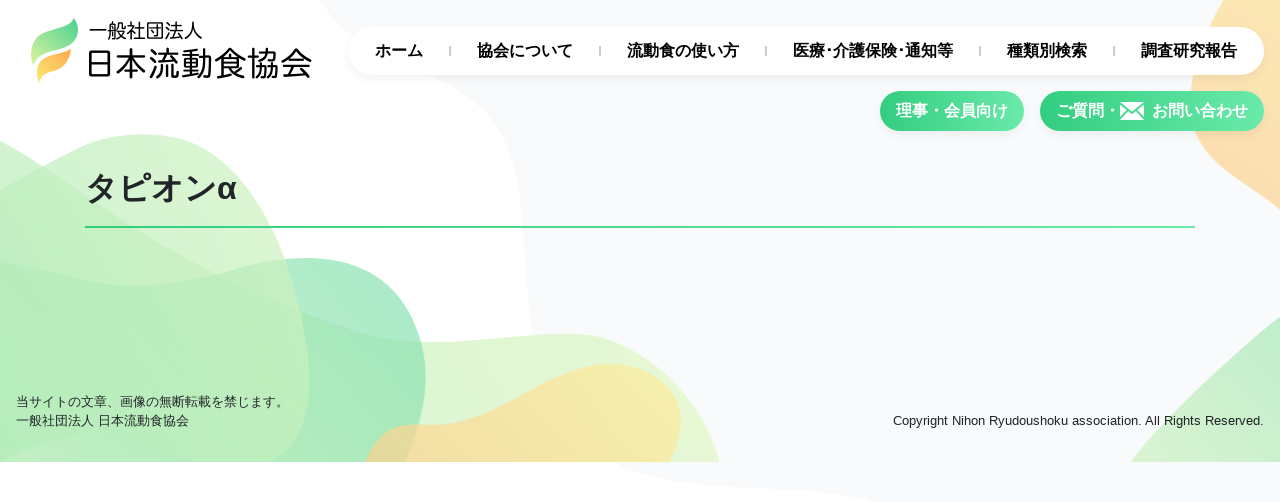

--- FILE ---
content_type: text/html; charset=UTF-8
request_url: https://www.ryudoshoku.org/archives/prod/%E3%82%BF%E3%83%94%E3%82%AA%E3%83%B3%CE%B1
body_size: 7062
content:
<!doctype html>
<html lang="ja">

<head>
    <meta charset="utf-8">
    <meta name="viewport" content="width=device-width, initial-scale=1, shrink-to-fit=no">
    <link href="https://fonts.googleapis.com/css?family=Dosis:400,600" rel="stylesheet">
    <link rel="stylesheet" href="https://maxcdn.bootstrapcdn.com/bootstrap/4.0.0/css/bootstrap.min.css" integrity="sha384-Gn5384xqQ1aoWXA+058RXPxPg6fy4IWvTNh0E263XmFcJlSAwiGgFAW/dAiS6JXm" crossorigin="anonymous">
    <link rel="stylesheet" href="https://www.ryudoshoku.org/wp-content/themes/rds201901/css/style.css?1768662327">
    <title>タピオンα | 日本流動食協会</title>
    <meta name="keywords" conent="流動食,濃厚流動食,食事療育,経腸栄養,胃瘻,特定疾患治療" />
    <meta name="description" content="" />
    <meta name='robots' content='max-image-preview:large' />
<link rel="alternate" title="oEmbed (JSON)" type="application/json+oembed" href="https://www.ryudoshoku.org/wp-json/oembed/1.0/embed?url=https%3A%2F%2Fwww.ryudoshoku.org%2Farchives%2Fprod%2F%25e3%2582%25bf%25e3%2583%2594%25e3%2582%25aa%25e3%2583%25b3%25ce%25b1" />
<link rel="alternate" title="oEmbed (XML)" type="text/xml+oembed" href="https://www.ryudoshoku.org/wp-json/oembed/1.0/embed?url=https%3A%2F%2Fwww.ryudoshoku.org%2Farchives%2Fprod%2F%25e3%2582%25bf%25e3%2583%2594%25e3%2582%25aa%25e3%2583%25b3%25ce%25b1&#038;format=xml" />
<style id='wp-img-auto-sizes-contain-inline-css' type='text/css'>
img:is([sizes=auto i],[sizes^="auto," i]){contain-intrinsic-size:3000px 1500px}
/*# sourceURL=wp-img-auto-sizes-contain-inline-css */
</style>
<style id='wp-emoji-styles-inline-css' type='text/css'>

	img.wp-smiley, img.emoji {
		display: inline !important;
		border: none !important;
		box-shadow: none !important;
		height: 1em !important;
		width: 1em !important;
		margin: 0 0.07em !important;
		vertical-align: -0.1em !important;
		background: none !important;
		padding: 0 !important;
	}
/*# sourceURL=wp-emoji-styles-inline-css */
</style>
<style id='wp-block-library-inline-css' type='text/css'>
:root{--wp-block-synced-color:#7a00df;--wp-block-synced-color--rgb:122,0,223;--wp-bound-block-color:var(--wp-block-synced-color);--wp-editor-canvas-background:#ddd;--wp-admin-theme-color:#007cba;--wp-admin-theme-color--rgb:0,124,186;--wp-admin-theme-color-darker-10:#006ba1;--wp-admin-theme-color-darker-10--rgb:0,107,160.5;--wp-admin-theme-color-darker-20:#005a87;--wp-admin-theme-color-darker-20--rgb:0,90,135;--wp-admin-border-width-focus:2px}@media (min-resolution:192dpi){:root{--wp-admin-border-width-focus:1.5px}}.wp-element-button{cursor:pointer}:root .has-very-light-gray-background-color{background-color:#eee}:root .has-very-dark-gray-background-color{background-color:#313131}:root .has-very-light-gray-color{color:#eee}:root .has-very-dark-gray-color{color:#313131}:root .has-vivid-green-cyan-to-vivid-cyan-blue-gradient-background{background:linear-gradient(135deg,#00d084,#0693e3)}:root .has-purple-crush-gradient-background{background:linear-gradient(135deg,#34e2e4,#4721fb 50%,#ab1dfe)}:root .has-hazy-dawn-gradient-background{background:linear-gradient(135deg,#faaca8,#dad0ec)}:root .has-subdued-olive-gradient-background{background:linear-gradient(135deg,#fafae1,#67a671)}:root .has-atomic-cream-gradient-background{background:linear-gradient(135deg,#fdd79a,#004a59)}:root .has-nightshade-gradient-background{background:linear-gradient(135deg,#330968,#31cdcf)}:root .has-midnight-gradient-background{background:linear-gradient(135deg,#020381,#2874fc)}:root{--wp--preset--font-size--normal:16px;--wp--preset--font-size--huge:42px}.has-regular-font-size{font-size:1em}.has-larger-font-size{font-size:2.625em}.has-normal-font-size{font-size:var(--wp--preset--font-size--normal)}.has-huge-font-size{font-size:var(--wp--preset--font-size--huge)}.has-text-align-center{text-align:center}.has-text-align-left{text-align:left}.has-text-align-right{text-align:right}.has-fit-text{white-space:nowrap!important}#end-resizable-editor-section{display:none}.aligncenter{clear:both}.items-justified-left{justify-content:flex-start}.items-justified-center{justify-content:center}.items-justified-right{justify-content:flex-end}.items-justified-space-between{justify-content:space-between}.screen-reader-text{border:0;clip-path:inset(50%);height:1px;margin:-1px;overflow:hidden;padding:0;position:absolute;width:1px;word-wrap:normal!important}.screen-reader-text:focus{background-color:#ddd;clip-path:none;color:#444;display:block;font-size:1em;height:auto;left:5px;line-height:normal;padding:15px 23px 14px;text-decoration:none;top:5px;width:auto;z-index:100000}html :where(.has-border-color){border-style:solid}html :where([style*=border-top-color]){border-top-style:solid}html :where([style*=border-right-color]){border-right-style:solid}html :where([style*=border-bottom-color]){border-bottom-style:solid}html :where([style*=border-left-color]){border-left-style:solid}html :where([style*=border-width]){border-style:solid}html :where([style*=border-top-width]){border-top-style:solid}html :where([style*=border-right-width]){border-right-style:solid}html :where([style*=border-bottom-width]){border-bottom-style:solid}html :where([style*=border-left-width]){border-left-style:solid}html :where(img[class*=wp-image-]){height:auto;max-width:100%}:where(figure){margin:0 0 1em}html :where(.is-position-sticky){--wp-admin--admin-bar--position-offset:var(--wp-admin--admin-bar--height,0px)}@media screen and (max-width:600px){html :where(.is-position-sticky){--wp-admin--admin-bar--position-offset:0px}}

/*# sourceURL=wp-block-library-inline-css */
</style><style id='global-styles-inline-css' type='text/css'>
:root{--wp--preset--aspect-ratio--square: 1;--wp--preset--aspect-ratio--4-3: 4/3;--wp--preset--aspect-ratio--3-4: 3/4;--wp--preset--aspect-ratio--3-2: 3/2;--wp--preset--aspect-ratio--2-3: 2/3;--wp--preset--aspect-ratio--16-9: 16/9;--wp--preset--aspect-ratio--9-16: 9/16;--wp--preset--color--black: #000000;--wp--preset--color--cyan-bluish-gray: #abb8c3;--wp--preset--color--white: #ffffff;--wp--preset--color--pale-pink: #f78da7;--wp--preset--color--vivid-red: #cf2e2e;--wp--preset--color--luminous-vivid-orange: #ff6900;--wp--preset--color--luminous-vivid-amber: #fcb900;--wp--preset--color--light-green-cyan: #7bdcb5;--wp--preset--color--vivid-green-cyan: #00d084;--wp--preset--color--pale-cyan-blue: #8ed1fc;--wp--preset--color--vivid-cyan-blue: #0693e3;--wp--preset--color--vivid-purple: #9b51e0;--wp--preset--gradient--vivid-cyan-blue-to-vivid-purple: linear-gradient(135deg,rgb(6,147,227) 0%,rgb(155,81,224) 100%);--wp--preset--gradient--light-green-cyan-to-vivid-green-cyan: linear-gradient(135deg,rgb(122,220,180) 0%,rgb(0,208,130) 100%);--wp--preset--gradient--luminous-vivid-amber-to-luminous-vivid-orange: linear-gradient(135deg,rgb(252,185,0) 0%,rgb(255,105,0) 100%);--wp--preset--gradient--luminous-vivid-orange-to-vivid-red: linear-gradient(135deg,rgb(255,105,0) 0%,rgb(207,46,46) 100%);--wp--preset--gradient--very-light-gray-to-cyan-bluish-gray: linear-gradient(135deg,rgb(238,238,238) 0%,rgb(169,184,195) 100%);--wp--preset--gradient--cool-to-warm-spectrum: linear-gradient(135deg,rgb(74,234,220) 0%,rgb(151,120,209) 20%,rgb(207,42,186) 40%,rgb(238,44,130) 60%,rgb(251,105,98) 80%,rgb(254,248,76) 100%);--wp--preset--gradient--blush-light-purple: linear-gradient(135deg,rgb(255,206,236) 0%,rgb(152,150,240) 100%);--wp--preset--gradient--blush-bordeaux: linear-gradient(135deg,rgb(254,205,165) 0%,rgb(254,45,45) 50%,rgb(107,0,62) 100%);--wp--preset--gradient--luminous-dusk: linear-gradient(135deg,rgb(255,203,112) 0%,rgb(199,81,192) 50%,rgb(65,88,208) 100%);--wp--preset--gradient--pale-ocean: linear-gradient(135deg,rgb(255,245,203) 0%,rgb(182,227,212) 50%,rgb(51,167,181) 100%);--wp--preset--gradient--electric-grass: linear-gradient(135deg,rgb(202,248,128) 0%,rgb(113,206,126) 100%);--wp--preset--gradient--midnight: linear-gradient(135deg,rgb(2,3,129) 0%,rgb(40,116,252) 100%);--wp--preset--font-size--small: 13px;--wp--preset--font-size--medium: 20px;--wp--preset--font-size--large: 36px;--wp--preset--font-size--x-large: 42px;--wp--preset--spacing--20: 0.44rem;--wp--preset--spacing--30: 0.67rem;--wp--preset--spacing--40: 1rem;--wp--preset--spacing--50: 1.5rem;--wp--preset--spacing--60: 2.25rem;--wp--preset--spacing--70: 3.38rem;--wp--preset--spacing--80: 5.06rem;--wp--preset--shadow--natural: 6px 6px 9px rgba(0, 0, 0, 0.2);--wp--preset--shadow--deep: 12px 12px 50px rgba(0, 0, 0, 0.4);--wp--preset--shadow--sharp: 6px 6px 0px rgba(0, 0, 0, 0.2);--wp--preset--shadow--outlined: 6px 6px 0px -3px rgb(255, 255, 255), 6px 6px rgb(0, 0, 0);--wp--preset--shadow--crisp: 6px 6px 0px rgb(0, 0, 0);}:where(.is-layout-flex){gap: 0.5em;}:where(.is-layout-grid){gap: 0.5em;}body .is-layout-flex{display: flex;}.is-layout-flex{flex-wrap: wrap;align-items: center;}.is-layout-flex > :is(*, div){margin: 0;}body .is-layout-grid{display: grid;}.is-layout-grid > :is(*, div){margin: 0;}:where(.wp-block-columns.is-layout-flex){gap: 2em;}:where(.wp-block-columns.is-layout-grid){gap: 2em;}:where(.wp-block-post-template.is-layout-flex){gap: 1.25em;}:where(.wp-block-post-template.is-layout-grid){gap: 1.25em;}.has-black-color{color: var(--wp--preset--color--black) !important;}.has-cyan-bluish-gray-color{color: var(--wp--preset--color--cyan-bluish-gray) !important;}.has-white-color{color: var(--wp--preset--color--white) !important;}.has-pale-pink-color{color: var(--wp--preset--color--pale-pink) !important;}.has-vivid-red-color{color: var(--wp--preset--color--vivid-red) !important;}.has-luminous-vivid-orange-color{color: var(--wp--preset--color--luminous-vivid-orange) !important;}.has-luminous-vivid-amber-color{color: var(--wp--preset--color--luminous-vivid-amber) !important;}.has-light-green-cyan-color{color: var(--wp--preset--color--light-green-cyan) !important;}.has-vivid-green-cyan-color{color: var(--wp--preset--color--vivid-green-cyan) !important;}.has-pale-cyan-blue-color{color: var(--wp--preset--color--pale-cyan-blue) !important;}.has-vivid-cyan-blue-color{color: var(--wp--preset--color--vivid-cyan-blue) !important;}.has-vivid-purple-color{color: var(--wp--preset--color--vivid-purple) !important;}.has-black-background-color{background-color: var(--wp--preset--color--black) !important;}.has-cyan-bluish-gray-background-color{background-color: var(--wp--preset--color--cyan-bluish-gray) !important;}.has-white-background-color{background-color: var(--wp--preset--color--white) !important;}.has-pale-pink-background-color{background-color: var(--wp--preset--color--pale-pink) !important;}.has-vivid-red-background-color{background-color: var(--wp--preset--color--vivid-red) !important;}.has-luminous-vivid-orange-background-color{background-color: var(--wp--preset--color--luminous-vivid-orange) !important;}.has-luminous-vivid-amber-background-color{background-color: var(--wp--preset--color--luminous-vivid-amber) !important;}.has-light-green-cyan-background-color{background-color: var(--wp--preset--color--light-green-cyan) !important;}.has-vivid-green-cyan-background-color{background-color: var(--wp--preset--color--vivid-green-cyan) !important;}.has-pale-cyan-blue-background-color{background-color: var(--wp--preset--color--pale-cyan-blue) !important;}.has-vivid-cyan-blue-background-color{background-color: var(--wp--preset--color--vivid-cyan-blue) !important;}.has-vivid-purple-background-color{background-color: var(--wp--preset--color--vivid-purple) !important;}.has-black-border-color{border-color: var(--wp--preset--color--black) !important;}.has-cyan-bluish-gray-border-color{border-color: var(--wp--preset--color--cyan-bluish-gray) !important;}.has-white-border-color{border-color: var(--wp--preset--color--white) !important;}.has-pale-pink-border-color{border-color: var(--wp--preset--color--pale-pink) !important;}.has-vivid-red-border-color{border-color: var(--wp--preset--color--vivid-red) !important;}.has-luminous-vivid-orange-border-color{border-color: var(--wp--preset--color--luminous-vivid-orange) !important;}.has-luminous-vivid-amber-border-color{border-color: var(--wp--preset--color--luminous-vivid-amber) !important;}.has-light-green-cyan-border-color{border-color: var(--wp--preset--color--light-green-cyan) !important;}.has-vivid-green-cyan-border-color{border-color: var(--wp--preset--color--vivid-green-cyan) !important;}.has-pale-cyan-blue-border-color{border-color: var(--wp--preset--color--pale-cyan-blue) !important;}.has-vivid-cyan-blue-border-color{border-color: var(--wp--preset--color--vivid-cyan-blue) !important;}.has-vivid-purple-border-color{border-color: var(--wp--preset--color--vivid-purple) !important;}.has-vivid-cyan-blue-to-vivid-purple-gradient-background{background: var(--wp--preset--gradient--vivid-cyan-blue-to-vivid-purple) !important;}.has-light-green-cyan-to-vivid-green-cyan-gradient-background{background: var(--wp--preset--gradient--light-green-cyan-to-vivid-green-cyan) !important;}.has-luminous-vivid-amber-to-luminous-vivid-orange-gradient-background{background: var(--wp--preset--gradient--luminous-vivid-amber-to-luminous-vivid-orange) !important;}.has-luminous-vivid-orange-to-vivid-red-gradient-background{background: var(--wp--preset--gradient--luminous-vivid-orange-to-vivid-red) !important;}.has-very-light-gray-to-cyan-bluish-gray-gradient-background{background: var(--wp--preset--gradient--very-light-gray-to-cyan-bluish-gray) !important;}.has-cool-to-warm-spectrum-gradient-background{background: var(--wp--preset--gradient--cool-to-warm-spectrum) !important;}.has-blush-light-purple-gradient-background{background: var(--wp--preset--gradient--blush-light-purple) !important;}.has-blush-bordeaux-gradient-background{background: var(--wp--preset--gradient--blush-bordeaux) !important;}.has-luminous-dusk-gradient-background{background: var(--wp--preset--gradient--luminous-dusk) !important;}.has-pale-ocean-gradient-background{background: var(--wp--preset--gradient--pale-ocean) !important;}.has-electric-grass-gradient-background{background: var(--wp--preset--gradient--electric-grass) !important;}.has-midnight-gradient-background{background: var(--wp--preset--gradient--midnight) !important;}.has-small-font-size{font-size: var(--wp--preset--font-size--small) !important;}.has-medium-font-size{font-size: var(--wp--preset--font-size--medium) !important;}.has-large-font-size{font-size: var(--wp--preset--font-size--large) !important;}.has-x-large-font-size{font-size: var(--wp--preset--font-size--x-large) !important;}
/*# sourceURL=global-styles-inline-css */
</style>

<style id='classic-theme-styles-inline-css' type='text/css'>
/*! This file is auto-generated */
.wp-block-button__link{color:#fff;background-color:#32373c;border-radius:9999px;box-shadow:none;text-decoration:none;padding:calc(.667em + 2px) calc(1.333em + 2px);font-size:1.125em}.wp-block-file__button{background:#32373c;color:#fff;text-decoration:none}
/*# sourceURL=/wp-includes/css/classic-themes.min.css */
</style>
<link rel="https://api.w.org/" href="https://www.ryudoshoku.org/wp-json/" /><link rel="EditURI" type="application/rsd+xml" title="RSD" href="https://www.ryudoshoku.org/xmlrpc.php?rsd" />
<meta name="generator" content="WordPress 6.9" />
<link rel="canonical" href="https://www.ryudoshoku.org/archives/prod/%e3%82%bf%e3%83%94%e3%82%aa%e3%83%b3%ce%b1" />
<link rel='shortlink' href='https://www.ryudoshoku.org/?p=240' />
<link rel="icon" href="https://www.ryudoshoku.org/wp-content/uploads/2020/04/cropped-favicon-1-32x32.png" sizes="32x32" />
<link rel="icon" href="https://www.ryudoshoku.org/wp-content/uploads/2020/04/cropped-favicon-1-192x192.png" sizes="192x192" />
<link rel="apple-touch-icon" href="https://www.ryudoshoku.org/wp-content/uploads/2020/04/cropped-favicon-1-180x180.png" />
<meta name="msapplication-TileImage" content="https://www.ryudoshoku.org/wp-content/uploads/2020/04/cropped-favicon-1-270x270.png" />
    <!-- Global site tag (gtag.js) - Google Analytics -->
    <script async src="https://www.googletagmanager.com/gtag/js?id=UA-419313-41"></script>
    <script>
        window.dataLayer = window.dataLayer || [];

        function gtag() {
            dataLayer.push(arguments);
        }
        gtag('js', new Date());

        gtag('config', 'UA-419313-41');

    </script>

<!-- Google tag (gtag.js) GA4 -->
<script async src="https://www.googletagmanager.com/gtag/js?id=G-X53SVW1CQV"></script>
<script>
  window.dataLayer = window.dataLayer || [];
  function gtag(){dataLayer.push(arguments);}
  gtag('js', new Date());

  gtag('config', 'G-X53SVW1CQV');
</script>



</head>


    <body>
                <div class="wrap">
            <div class="container ornaments">
                <svg class="s1">
                    <defs>
                        <linearGradient id="grd1" gradientUnits="userSpaceOnUse" x1="0" y1="100%" x2="100%" y2="0">
                            <stop class="stop1" offset="0%" />
                            <stop class="stop2" offset="100%" />
                        </linearGradient>
                    </defs>
                    <use xmlns:xlink="http://www.w3.org/1999/xlink" xlink:href="https://www.ryudoshoku.org/wp-content/themes/rds201901/img/shapes.svg#shape-1"></use>
                </svg>
                <svg class="s2">
                    <defs>
                        <linearGradient id="grd2" gradientUnits="userSpaceOnUse" x1="0" y1="100%" x2="100%" y2="0">
                            <stop class="stop1" offset="0%" />
                            <stop class="stop2" offset="100%" />
                        </linearGradient>
                    </defs>
                    <use xmlns:xlink="http://www.w3.org/1999/xlink" xlink:href="https://www.ryudoshoku.org/wp-content/themes/rds201901/img/shapes.svg#shape-2"></use>
                </svg>
                <svg class="s3">
                    <defs>
                        <linearGradient id="grd3" gradientUnits="userSpaceOnUse" x1="0" y1="100%" x2="100%" y2="0">
                            <stop class="stop1" offset="0%" />
                            <stop class="stop2" offset="100%" />
                        </linearGradient>
                    </defs>
                    <use xmlns:xlink="http://www.w3.org/1999/xlink" xlink:href="https://www.ryudoshoku.org/wp-content/themes/rds201901/img/shapes.svg#shape-3"></use>
                </svg>
                <svg class="s4">
                    <defs>
                        <linearGradient id="grd4" gradientUnits="userSpaceOnUse" x1="100%" y1="0" x2="0" y2="100%">
                            <stop class="stop1" offset="0%" />
                            <stop class="stop2" offset="100%" />
                        </linearGradient>
                    </defs>
                    <use xmlns:xlink="http://www.w3.org/1999/xlink" xlink:href="https://www.ryudoshoku.org/wp-content/themes/rds201901/img/shapes.svg#shape-4"></use>
                </svg>
                <svg class="s5">
                    <defs>
                        <linearGradient id="grd5" gradientUnits="userSpaceOnUse" x1="100%" y1="0" x2="0" y2="100%">
                            <stop class="stop1" offset="0%" />
                            <stop class="stop2" offset="100%" />
                        </linearGradient>
                    </defs>
                    <use xmlns:xlink="http://www.w3.org/1999/xlink" xlink:href="https://www.ryudoshoku.org/wp-content/themes/rds201901/img/shapes.svg#shape-5"></use>
                </svg>
            </div>
            <div class="contents">
                <nav class="navbar navbar-expand-lg navbar-light align-items-start fixed-top">
                    <a class="navbar-brand" href="/"><img src="https://www.ryudoshoku.org/wp-content/themes/rds201901/img/logo.png" width="281"></a>
                    <button type="button" class="navbar-toggler" data-toggle="collapse" data-target="#Navber" aria-controls="Navber" aria-expanded="false" aria-label="ナビゲーションの切替">
                        <span class="navbar-toggler-icon"></span>
                    </button>
                    <div class="collapse navbar-collapse flex-column align-items-end" id="Navber">
                        <ul class="navbar-nav">
                            <li class="nav-item ">
                                <a class="nav-link" href="/">ホーム</a>
                            </li>
                            <li class="nav-item ">
                                <a class="nav-link" href="/aboutus/">協会について</a>
                            </li>
                            <li class="nav-item ">
                                <a class="nav-link" href="/howto/">流動食の使い方</a>
                            </li>
                            <li class="nav-item ">
                                <a class="nav-link" href="/medic/">医療･介護保険･通知等</a>
                            </li>
                            <li class="nav-item ">
                                <a class="nav-link" href="/search/">種類別検索</a>
                            </li>
                            <li class="nav-item ">
                                <a class="nav-link" href="/report/">調査研究報告</a>
                            </li>
                        </ul>
                        <ul class="subbar-nav d-flex">
                                                        <li class="nav-item">
                                <a class="nav-link btn" href="/membersonly/">理事・会員向け</span></a>
                            </li>
                            <li class="nav-item">
                                <a class="nav-link btn" href="/aboutus/inquiry">ご質問・<span><svg>
                                            <use xlink:href="https://www.ryudoshoku.org/wp-content/themes/rds201901/img/shapes.svg#icon-mail"></use>
                                        </svg></span><span>お問い合わせ</span></a>
                            </li>
                        </ul>
                    </div><!-- /.navbar-collapse -->
                </nav>

			<div class="container">
				<section class="main">


									
										
						<h1>タピオンα</h1>
						<br />
										
				
										
				
										
				
					


				</section>
			</div>


			<footer>
				<svg class="s7">
					<defs><linearGradient id="grd7" gradientUnits="userSpaceOnUse" x1="0" y1="100%" x2="100%" y2="0"><stop class="stop1" offset="0%"/><stop class="stop2" offset="100%"/></linearGradient></defs>
					<use xmlns:xlink="http://www.w3.org/1999/xlink" xlink:href="https://www.ryudoshoku.org/wp-content/themes/rds201901/img/shapes.svg#shape-7"></use>
				</svg>
				<svg class="s6">
					<defs><linearGradient id="grd6" gradientUnits="userSpaceOnUse" x1="100%" y1="0" x2="0" y2="100%"><stop class="stop1" offset="0%"/><stop class="stop2" offset="100%"/></linearGradient></defs>
					<use xmlns:xlink="http://www.w3.org/1999/xlink" xlink:href="https://www.ryudoshoku.org/wp-content/themes/rds201901/img/shapes.svg#shape-6"></use>
				</svg>
				<p class="pagetop">
					<span>
						<svg>
						<defs><linearGradient id="grd0" gradientUnits="userSpaceOnUse" x1="100%" y1="0" x2="0" y2="100%"><stop class="stop1" offset="0%"/><stop class="stop2" offset="100%"/></linearGradient></defs>
						<use xmlns:xlink="http://www.w3.org/1999/xlink" xlink:href="https://www.ryudoshoku.org/wp-content/themes/rds201901/img/shapes.svg#bg-pagetop"></use>
					</svg>
						<svg><use xlink:href="https://www.ryudoshoku.org/wp-content/themes/rds201901/img/shapes.svg#arw-l"></use></svg>
						<span>PAGE<br>TOP</span>
					</span>
				</p>
				<div class="inner">
					<small>当サイトの文章、画像の無断転載を禁じます。<br>一般社団法人 日本流動食協会</small>
					<small>Copyright Nihon Ryudoushoku association. All Rights Reserved. </small><!-- atk51-->
				</div>
			</footer>
		</div>
	</div>
	<!-- Optional JavaScript -->
	<!-- jQuery first, then Popper.js, then Bootstrap JS -->
	<script src="https://code.jquery.com/jquery-3.2.1.min.js"></script>
	<script src="https://cdnjs.cloudflare.com/ajax/libs/popper.js/1.12.9/umd/popper.min.js" integrity="sha384-ApNbgh9B+Y1QKtv3Rn7W3mgPxhU9K/ScQsAP7hUibX39j7fakFPskvXusvfa0b4Q" crossorigin="anonymous"></script>
	<script src="https://maxcdn.bootstrapcdn.com/bootstrap/4.0.0/js/bootstrap.min.js" integrity="sha384-JZR6Spejh4U02d8jOt6vLEHfe/JQGiRRSQQxSfFWpi1MquVdAyjUar5+76PVCmYl" crossorigin="anonymous"></script>
	<script src="https://www.ryudoshoku.org/wp-content/themes/rds201901/js/function.js"></script>
	<script src="https://www.ryudoshoku.org/wp-content/themes/rds201901/js/svgxuse.js"></script>

<script type="speculationrules">
{"prefetch":[{"source":"document","where":{"and":[{"href_matches":"/*"},{"not":{"href_matches":["/wp-*.php","/wp-admin/*","/wp-content/uploads/*","/wp-content/*","/wp-content/plugins/*","/wp-content/themes/rds201901/*","/*\\?(.+)"]}},{"not":{"selector_matches":"a[rel~=\"nofollow\"]"}},{"not":{"selector_matches":".no-prefetch, .no-prefetch a"}}]},"eagerness":"conservative"}]}
</script>
<script id="wp-emoji-settings" type="application/json">
{"baseUrl":"https://s.w.org/images/core/emoji/17.0.2/72x72/","ext":".png","svgUrl":"https://s.w.org/images/core/emoji/17.0.2/svg/","svgExt":".svg","source":{"concatemoji":"https://www.ryudoshoku.org/wp-includes/js/wp-emoji-release.min.js?ver=6.9"}}
</script>
<script type="module">
/* <![CDATA[ */
/*! This file is auto-generated */
const a=JSON.parse(document.getElementById("wp-emoji-settings").textContent),o=(window._wpemojiSettings=a,"wpEmojiSettingsSupports"),s=["flag","emoji"];function i(e){try{var t={supportTests:e,timestamp:(new Date).valueOf()};sessionStorage.setItem(o,JSON.stringify(t))}catch(e){}}function c(e,t,n){e.clearRect(0,0,e.canvas.width,e.canvas.height),e.fillText(t,0,0);t=new Uint32Array(e.getImageData(0,0,e.canvas.width,e.canvas.height).data);e.clearRect(0,0,e.canvas.width,e.canvas.height),e.fillText(n,0,0);const a=new Uint32Array(e.getImageData(0,0,e.canvas.width,e.canvas.height).data);return t.every((e,t)=>e===a[t])}function p(e,t){e.clearRect(0,0,e.canvas.width,e.canvas.height),e.fillText(t,0,0);var n=e.getImageData(16,16,1,1);for(let e=0;e<n.data.length;e++)if(0!==n.data[e])return!1;return!0}function u(e,t,n,a){switch(t){case"flag":return n(e,"\ud83c\udff3\ufe0f\u200d\u26a7\ufe0f","\ud83c\udff3\ufe0f\u200b\u26a7\ufe0f")?!1:!n(e,"\ud83c\udde8\ud83c\uddf6","\ud83c\udde8\u200b\ud83c\uddf6")&&!n(e,"\ud83c\udff4\udb40\udc67\udb40\udc62\udb40\udc65\udb40\udc6e\udb40\udc67\udb40\udc7f","\ud83c\udff4\u200b\udb40\udc67\u200b\udb40\udc62\u200b\udb40\udc65\u200b\udb40\udc6e\u200b\udb40\udc67\u200b\udb40\udc7f");case"emoji":return!a(e,"\ud83e\u1fac8")}return!1}function f(e,t,n,a){let r;const o=(r="undefined"!=typeof WorkerGlobalScope&&self instanceof WorkerGlobalScope?new OffscreenCanvas(300,150):document.createElement("canvas")).getContext("2d",{willReadFrequently:!0}),s=(o.textBaseline="top",o.font="600 32px Arial",{});return e.forEach(e=>{s[e]=t(o,e,n,a)}),s}function r(e){var t=document.createElement("script");t.src=e,t.defer=!0,document.head.appendChild(t)}a.supports={everything:!0,everythingExceptFlag:!0},new Promise(t=>{let n=function(){try{var e=JSON.parse(sessionStorage.getItem(o));if("object"==typeof e&&"number"==typeof e.timestamp&&(new Date).valueOf()<e.timestamp+604800&&"object"==typeof e.supportTests)return e.supportTests}catch(e){}return null}();if(!n){if("undefined"!=typeof Worker&&"undefined"!=typeof OffscreenCanvas&&"undefined"!=typeof URL&&URL.createObjectURL&&"undefined"!=typeof Blob)try{var e="postMessage("+f.toString()+"("+[JSON.stringify(s),u.toString(),c.toString(),p.toString()].join(",")+"));",a=new Blob([e],{type:"text/javascript"});const r=new Worker(URL.createObjectURL(a),{name:"wpTestEmojiSupports"});return void(r.onmessage=e=>{i(n=e.data),r.terminate(),t(n)})}catch(e){}i(n=f(s,u,c,p))}t(n)}).then(e=>{for(const n in e)a.supports[n]=e[n],a.supports.everything=a.supports.everything&&a.supports[n],"flag"!==n&&(a.supports.everythingExceptFlag=a.supports.everythingExceptFlag&&a.supports[n]);var t;a.supports.everythingExceptFlag=a.supports.everythingExceptFlag&&!a.supports.flag,a.supports.everything||((t=a.source||{}).concatemoji?r(t.concatemoji):t.wpemoji&&t.twemoji&&(r(t.twemoji),r(t.wpemoji)))});
//# sourceURL=https://www.ryudoshoku.org/wp-includes/js/wp-emoji-loader.min.js
/* ]]> */
</script>
</body>

</html>





--- FILE ---
content_type: text/css
request_url: https://www.ryudoshoku.org/wp-content/themes/rds201901/css/style.css?1768662327
body_size: 4629
content:
/***************************************************************************************
*
*　共通
*　ヘッダー
*　フッター
*　背景オブジェクト
*　下層サイドナビ
*　下層メイン
*　　//共通
*　　//検索固有
*　トップページ
*
***************************************************************************************/



/***************************************************************************************
共通
***************************************************************************************/
body {
	font-family: "游ゴシック体", YuGothic, "游ゴシック", "Yu Gothic", "メイリオ", sans-serif;
	font-weight: 500;
	background-image: url(../img/main_blank.gif);
	background-position: -webkit-calc(50% + 315px) top;
	background-position: calc(50% + 315px) top;
	background-repeat: no-repeat;
}
@media screen\0 {
	body {
		font-family: "メイリオ", sans-serif;
	}
}
.contents {
	position: relative;
	padding-top: 164px;
}
h1, h2, h3, h4, h5, h6 {
	margin-bottom: 2.5rem;
}
a {
	color: #000;
	text-decoration: none;
	transition: .3s;
}
a:hover {
	color: #000;
	text-decoration: none;
}
.btn {
	padding: .5em 2em;
	border-radius: 30px;
	border: none;
	/*background: -webkit-gradient(linear, left, right, from(#32CD80), to(#6AEAAA));*/
	background: -webkit-linear-gradient(90deg, #32CD80, #6AEAAA 33.3%, #FDCF64 66.7%, #FFA94C);
	background: linear-gradient(90deg, #32CD80, #6AEAAA 33.3%, #FDCF64 66.7%, #FFA94C);
	background-size: 300% 100%;
	background-position: 0% 0%;
	box-shadow: 0 4px 8px 0 rgba(0, 0, 0, 0.05);
	color: #fff;
	font-weight: bold;
	transition: .3s;
}
.btn:hover,
.btn:active {
	background-position: 100% 0%;
}
ul {
	list-style: none;
	padding-left: 0;
}
section {
	margin-bottom: 4rem;
}

@media (max-width:991px) {
	.contents {
		padding-top: 120px;
	}
	h1, h2, h3, h4, h5, h6 {
		margin-bottom: 2rem;
	}



}
/***************************************************************************************
ヘッダー
***************************************************************************************/
nav.navbar {
	padding: 1rem;
}
.navbar-brand {
	margin-top: -16px;
	padding: 18px 15px 12px;
	border-bottom-left-radius: 5px;
	border-bottom-right-radius: 5px;
	transition: all .3s ease 0s;
}
.navbar-brand.scroll {
	background: #fff;
	box-shadow: 0 4px 8px 0 rgba(0, 0, 0, 0.05);
}
ul.navbar-nav {
	margin-top: .7rem;
	margin-bottom: 1rem;
	background: #fff;
	border-radius: 30px;
	box-shadow: 0 4px 8px 0 rgba(0, 0, 0, 0.05);
	font-weight: bold;
}
ul.navbar-nav li.nav-item a {
	position: relative;
	margin: 7px;
	padding: 5px 20px !important;
	border-radius: 20px;
	color: #000 !important;
	transition: all .3s ease 0s;
	text-align: center;
	background: -webkit-linear-gradient(180deg, #FFA94C, #FDCF64 33.3%, #fff 66.7%);
	background: linear-gradient(180deg, #FFA94C, #FDCF64 33.3%, #fff 66.7%);
	background-size: 100% 300%;
	background-position: 0% 100%;
}
ul.navbar-nav li.nav-item a::after {
	content: "";
	position: absolute;
	display: block;
	width: 2px;
	height: 10px;
	right: -8px;
	top: -webkit-calc(50% - 5px);
	top: calc(50% - 5px);
	background: #ccc;
}
ul.navbar-nav li.nav-item:last-child a::after {
	display: none;
}
ul.navbar-nav li.nav-item.active a {
	color: #fff !important;
	background: -webkit-gradient(linear, top, bottom, from(#FFA94C), to(#FDCF64));
	background: -webkit-linear-gradient(180deg, #FFA94C, #FDCF64);
	background: linear-gradient(180deg, #FFA94C, #FDCF64);
	box-shadow: 0 2px 4px 0 rgba(0, 0, 0, 0.1) inset;
}
ul.navbar-nav li.nav-item a:hover,
ul.navbar-nav li.nav-item a:active {
	color: #fff !important;
	box-shadow: 0 2px 4px 0 rgba(0, 0, 0, 0.1) inset;
	background-position: 0% 1%;
}
ul.subbar-nav li {
	margin-right: 1rem;
}
ul.subbar-nav li:last-child {
	margin-right: 0;
}
ul.subbar-nav a {
	display: -webkit-box;
	display: -ms-flexbox;
	display: flex;
	padding: .5em 1em;
	-webkit-box-pack: center;
	-ms-flex-pack: center;
	justify-content: center;
	-webkit-box-align: center;
	-ms-flex-align: center;
	align-items: center;

}
ul.subbar-nav a:hover {
	color: #fff;
}
ul.subbar-nav a span:first-child {
	display: inline-block;
	height: 1.5rem;
	margin-right: 0.5rem;
}
ul.subbar-nav a span:first-child svg {
	fill: #fff;
	width: 1.5rem;
	height: 1.5rem;
}
@media (max-width:1070px) {
	ul.navbar-nav li.nav-item a {
		padding: .5rem 1rem !important;
		margin: 0 auto 10px;
	}
}
@media (max-width:991px) {
	nav.navbar {
		padding: 0.5rem 1rem 0;
		transition: all .3s ease 0s;
		background: #fff;
		box-shadow: 0 4px 8px 0 rgba(0, 0, 0, 0.05);
	}
	.navbar-light .navbar-toggler {
		margin-top: 0.6rem;
		border: none;
		transform: translateX(12px);
	}
	.navbar-collapse {
		width: 100%;
	}
	.navbar-brand {
		margin-top: -0.5rem;
		margin-right: 0;
		margin-left: -1rem;
		padding: 10px;
	}
	.navbar-brand.scroll {
		background: none;
		box-shadow: none;
	}
	.navbar-brand img {
		width: 220px;
		height: auto;
	}
	ul.navbar-nav {
		box-shadow: none;
		background: none;
		border-radius: 17px;
	}
	ul.navbar-nav li.nav-item a::after {
		content: none;
	}
	ul.subbar-nav {
		-ms-flex-wrap: wrap;
		flex-wrap: wrap;
	}
	ul.subbar-nav li {
		width: 100%;
		margin: 0 0 1rem;
	}
	ul.subbar-nav a {
		width: 100%;
	}
}
/******************************************************************************************
フッター
******************************************************************************************/
footer {
	position: relative;
	padding: 2rem 1rem;
	text-align: center;
}
footer .inner {
	display: -webkit-box;
	display: -ms-flexbox;
	display: flex;
	-webkit-box-pack: justify;
	-ms-flex-pack: justify;
	justify-content: space-between;
	-webkit-box-align: end;
	-ms-flex-align: end;
	align-items: flex-end;
}
footer .inner small:first-child {
	text-align: left;
}
.pagetop {
	cursor: pointer;
	position: fixed;
	bottom: 20px;
	right: 20px;
	display: none;
	text-align: center;
	font-size: .75rem;
	color: #fff;
	line-height: 1.2;
	letter-spacing: .05rem;
	font-family: 'Dosis', sans-serif;
	font-weight: 600;
	transition: .3s;
}
.pagetop:hover,
.pagetop:active {
	opacity: .7;
}
.pagetop>span {
	width: 74px;
	height: 90px;
	display: -webkit-box;
	display: -ms-flexbox;
	display: flex;
	-webkit-box-orient: vertical;
	-webkit-box-direction: normal;
	-ms-flex-direction: column;
	flex-direction: column;
	-webkit-box-pack: center;
	-ms-flex-pack: center;
	justify-content: center;
	-webkit-box-align: center;
	-ms-flex-align: center;
	align-items: center;
}
.pagetop svg:nth-of-type(1) {
	width: 74px;
	height: 90px;
	left: 0;
	top: 0;
	fill: url("#grd0");
	-webkit-filter: drop-shadow(0px 4px 8px rgba(0, 0, 0, 0.1));
	filter: drop-shadow(0px 4px 8px rgba(0, 0, 0, 0.1));
}
.pagetop .stop1 {
	stop-color: #32CD80;
}
.pagetop .stop2 {
	stop-color: #6AEAAA;
}
.pagetop svg:nth-of-type(2) {
	opacity: 1;
	position: relative;
	fill: #fff;
	width: 1.5rem;
	height: 1.5rem;
	transform: rotate(-90deg);
	margin-bottom: 0.25rem;
}
@media (max-width:991px) {
	footer .inner {
		-webkit-box-orient: vertical;
		-webkit-box-direction: normal;
		-ms-flex-direction: column;
		flex-direction: column;
		-webkit-box-align: center;
		-ms-flex-align: center;
		align-items: center;
	}
	footer .inner small {
		margin-bottom: 0.5rem;
	}
	.pagetop {
		margin-bottom: 0;
		transform: scale(.8);
		bottom: 10px;
		right: 10px;
	}
}
/******************************************************************************************
背景オブジェクト
******************************************************************************************/
.wrap {
	width: 100%;
	overflow: hidden;
}
.wrap .ornaments {
	z-index: 0;
	position: relative;
}
.wrap .ornaments svg,
.wrap footer svg {
	position: absolute;
	opacity: .7;
	overflow: visible;
	z-index: -1;
}
.wrap .s1 {
	width: 864px;
	height: 600px;
	top: 140px;
	left: -620px;
	fill: url("#grd7");
	animation: horizontal 1s ease-in-out infinite alternate;
}
.wrap .s2 {
	width: 322px;
	height: 285px;
	top: 372px;
	left: 292px;
	fill: url("#grd2");
	animation: horizontal 1.1s ease-in-out infinite alternate;
}
.wrap .s3 {
	width: 319px;
	height: 457px;
	top: -92px;
	right: -300px;
	fill: url("#grd3");
	animation: horizontal 1.2s ease-in-out infinite alternate;
}
.wrap .s4 {
	width: 410px;
	height: 376px;
	top: 287px;
	right: -300px;
	fill: url("#grd4");
	animation: horizontal 1.3s ease-in-out infinite alternate;
}
.wrap .s5 {
	width: 300px;
	height: 270px;
	top: 974px;
	right: -400px;
	fill: url("#grd5");
	animation: horizontal 1.4s ease-in-out infinite alternate;
}
.wrap .s6 {
	width: 551px;
	height: 524px;
	bottom: -330px;
	left: -120px;
	fill: url("#grd6");
	animation: horizontal 1s ease-in-out infinite alternate;
}
.wrap .s7 {
	width: 1276px;
	height: 744px;
	bottom: -400px;
	left: -550px;
	fill: url("#grd7");
	animation: horizontal 1.5s ease-in-out infinite alternate;
}
.wrap .s1 use {
	animation: vertical 1.6s ease-in-out infinite alternate;
}
.wrap .s2 use {
	animation: vertical 1.7s ease-in-out infinite alternate;
}
.wrap .s3 use {
	animation: vertical 1.5s ease-in-out infinite alternate;
}
.wrap .s4 use {
	animation: vertical 2.0s ease-in-out infinite alternate;
}
.wrap .s5 use {
	animation: vertical 1.8s ease-in-out infinite alternate;
}
.wrap .s6 use {
	animation: vertical 2.0s ease-in-out infinite alternate;
}
.wrap .s7 use {
	animation: vertical 1.5s ease-in-out infinite alternate;
}
.wrap .s1 .stop1,
.wrap .s4 .stop1,
.wrap .s6 .stop1,
.wrap .s7 .stop1 {
	stop-color: #81E0B0;
}
.wrap .s1 .stop2,
.wrap .s4 .stop2,
.wrap .s6 .stop2,
.wrap .s7 .stop2 {
	stop-color: #ECF9C6;
}
.wrap .s2 .stop1,
.wrap .s3 .stop1,
.wrap .s5 .stop1 {
	stop-color: #FFC58A;
}
.wrap .s2 .stop2,
.wrap .s3 .stop2,
.wrap .s5 .stop2 {
	stop-color: #FDEF9D;
}
@keyframes horizontal {
	0% {
		transform: translateX(-5px);
	}
	100% {
		transform: translateX(0px);
	}
}
@keyframes vertical {
	0% {
		transform: translateY(-10px);
	}
	100% {
		transform: translateY(0px);
	}
}
@media (max-width:991px) {
	.wrap .s1 {
		left: -700px;
	}
	.wrap .s2 {
		top: 400px;
		left: auto;
		right: -280px;
	}
	.wrap .s3 {
		right: -260px;
	}
	.wrap .s4 {
		top: 900px;
		right: -340px;
	}
	.wrap .s5 {
		top: 1170px;
		right: -200px;
	}
}


/******************************************************************************************
下層サイドナビ
******************************************************************************************/
nav.side {
	padding: 0;
	background: #F9FAFB;
	border-radius: 5px;
	overflow: hidden;
	box-shadow: 0 3px 8px 0 rgba(0, 0, 0, 0.05);
}
nav.side::before {
	content: "";
	display: block;
	width: 100%;
	height: 5px;
	background: -webkit-gradient(linear, left, right, from(#32CD80), to(#6AEAAA));
	background: -webkit-linear-gradient(90deg, #32CD80, #6AEAAA);
	background: linear-gradient(90deg, #32CD80, #6AEAAA);
}
nav.side a:hover {
	color: #FFA54A;
}
nav.side dt {
	font-size: 1.2rem;
	padding: 1rem;
	margin-bottom: 1.5rem;
	background: #fff;
	border-bottom: 1px solid #DDD;
}
nav.side dt a {
	display: -webkit-box;
	display: -ms-flexbox;
	display: flex;
}
nav.side dt a span:first-child {
	display: -webkit-inline-box;
	display: -ms-inline-flexbox;
	display: inline-flex;
	-webkit-box-pack: center;
	-ms-flex-pack: center;
	justify-content: center;
	-webkit-box-align: center;
	-ms-flex-align: center;
	align-items: center;
	border-radius: 1rem;
	margin-top: 0.3rem;
	margin-right: 0.75rem;
	width: 1.25rem;
	min-width: 1.25rem;
	height: 1.25rem;
	background: -webkit-gradient(linear, left, right, from(#32CD80), to(#6AEAAA));
	background: -webkit-linear-gradient(90deg, #32CD80, #6AEAAA);
	background: linear-gradient(90deg, #32CD80, #6AEAAA);
	box-shadow: 0 3px 8px 0 rgba(0, 0, 0, 0.05);
}
nav.side dt a span svg {
	fill: #fff;
	width: 5px;
	height: 8px;
}
nav.side dt a span:last-child {
	display: inline-block;
	padding-top: 0.1rem;
}
nav.side dd {
	display: -webkit-box;
	display: -ms-flexbox;
	display: flex;
	padding-right: 1rem;
	padding-left: 1rem;
	font-size: 0.9rem;
	margin-bottom: 0.5rem;
}
nav.side dd::before {
	content: "";
	position: relative;
	display: inline-block;
	margin-top: 0.25rem;
	margin-right: 0.5rem;
	width: 0.75rem;
	min-width: 0.75rem;
	height: 0.75rem;
	border-radius: 1rem;
	background: -webkit-gradient(linear, left, right, from(#FFA94C), to(#FDCF64));
	background: -webkit-linear-gradient(90deg, #FFA94C, #FDCF64);
	background: linear-gradient(90deg, #FFA94C, #FDCF64);
	box-shadow: 0 4px 8px 0 rgba(0, 0, 0, 0.05);
}
nav.side dd+dt {
	margin-top: 1.5rem;
}
@media (max-width:991px) {
	nav.side {
		border-radius: 0;
	}
}

/******************************************************************************************
下層メイン
******************************************************************************************/

/* 下層共通 *******************************************************************************/

section.main {
	line-height: 1.8;
}
section.main.order-0 {
	padding-left: 3rem;
}
section.main h1 {
	padding-bottom: 1rem;
	font-size: 2rem;
	font-weight: bold;
	margin-bottom: 2.5rem;
	position: relative;
	line-height: 1.5;
}
section.main h1::after {
	content: "";
	position: absolute;
	display: block;
	width: 100%;
	height: 2px;
	bottom: 0;
	background: -webkit-gradient(linear, left, right, from(#32CD80), to(#6AEAAA));
	background: -webkit-linear-gradient(90deg, #32CD80, #6AEAAA);
	background: linear-gradient(90deg, #32CD80, #6AEAAA);
}
section.main h2 {
	font-weight: bold;
	border-radius: 5px;
	margin-bottom: 2.5rem;
	font-size: 1.25rem;
	overflow: hidden;
	padding: 15px 20px;
	background: -webkit-gradient(linear, left, right, from(#FFE2C4), to(#FEF6CD));
	background: -webkit-linear-gradient(90deg, #FFE2C4, #FEF6CD);
	background: linear-gradient(90deg, #FFE2C4, #FEF6CD);
	box-shadow: 0 4px 8px 0 rgba(0, 0, 0, 0.05);
	line-height: 1.5;
}
section.main h2 small {
	font-size: 1rem;
}
section.main h3 {
	position: relative;
	font-weight: bold;
	margin-bottom: 2rem;
	padding-bottom: 1rem;
	font-size: 1.25rem;
	color: #2BAA6A;
	line-height: 1.5;
}
section.main h3::after {
	content: "";
	position: absolute;
	left: 0;
	bottom: 0;
	height: 2px;
	width: 100px;
	background-color: #2BAA6A;
}
section.main h4 {
	position: relative;
	font-weight: bold;
	font-size: 1rem;
	margin-bottom: 2rem;
	line-height: 1.8;
}
section.main h4::before {
	content: "";
	position: absolute;
	left: 0;
	top: 0.5rem;
	height: 2px;
	width: 20px;
}
section.main p {
	margin-bottom: 2.5rem;
}
section.main p strong.color {
	color: #2BAA6A;
}
section.main ul {
	margin-bottom: 2rem;
}
section.main ul li {
	position: relative;
	padding-left: 2.5rem;
	margin-bottom: 0.5rem;

}
section.main ul li::before {
	content: "";
	position: absolute;
	display: inline-block;
	top: 0.4rem;
	left: 1rem;
	width: 0.75rem;
	min-width: 0.75rem;
	height: 0.75rem;
	border-radius: 1rem;
	background: -webkit-gradient(linear, left, right, from(#FFA94C), to(#FDCF64));
	background: -webkit-linear-gradient(90deg, #FFA94C, #FDCF64);
	background: linear-gradient(90deg, #FFA94C, #FDCF64);
	box-shadow: 0 4px 8px 0 rgba(0, 0, 0, 0.05);
}
section.main table {
	width: 100%;
	margin-bottom: 2.5rem;
}
section.main table th {
	background: #C2EFD7;
	border-bottom: 1px solid #fff;
	border-right: 1px solid #fff;
	padding: 0.5rem;
}
section.main table td {
	background: #F9FAFB;
	border-bottom: 1px solid #ddd;
	border-right: 1px solid #ddd;
	padding: 0.5rem;
}
section.main a {
	text-decoration: underline;
}
section.main a:hover {
	color: #FFA54A;
}
section.main img {
	max-width: 100%;
	height: auto;
	border-radius: 5px;
}
section.main hr {
	height: 0px;
	border-top: 1px solid #000;
	margin: 5rem 0 5.5rem;
}
section.main .float-right {
	width: 50%;
	margin-left: 2.5rem;
	margin-bottom: 1rem;
}
section.main .float-left {
	width: 50%;
	margin-right: 2.5rem;
	margin-bottom: 1rem;
}
section.main p[class*="float-"] img {
	margin-bottom: 0.5rem;
}
section.main p[class*="float-"] small {
	line-height: 1.5;
}
section.main .menu-list .col-lg-6 {
	display: -webkit-box;
	display: -ms-flexbox;
	display: flex;
	-webkit-box-pack: justify;
	-ms-flex-pack: justify;
	justify-content: space-between;
}
section.main .menu-list .col-lg-6>p {
	width: 30%;
}
section.main .menu-list .col-lg-3>p {
	margin-bottom: 1.5rem;
}
section.main .menu-list .col-lg-6>div {
	width: 65%;
}
section.main .menu-list div[class*="col-lg-"]>div h5 {
	font-weight: bold;
	font-size: 1rem;
	margin-bottom: 1rem;
	line-height: 1.5;
}
section.main .menu-list div[class*="col-lg-"]>div h5 a {
	display: block;
	position: relative;
	padding-left: 2rem;
	text-decoration: none;
}
section.main .menu-list div[class*="col-lg-"]>div h5 a span:first-child {
	display: -webkit-inline-box;
	display: -ms-inline-flexbox;
	display: inline-flex;
	-webkit-box-pack: center;
	-ms-flex-pack: center;
	justify-content: center;
	-webkit-box-align: center;
	-ms-flex-align: center;
	align-items: center;
	position: absolute;
	left: 0;
	top: 0;
	border-radius: 1rem;
	width: 1.25rem;
	min-width: 1.25rem;
	height: 1.25rem;
	background: -webkit-gradient(linear, left, right, from(#FFA94C), to(#FDCF64));
	background: -webkit-linear-gradient(90deg, #FFA94C, #FDCF64);
	background: linear-gradient(90deg, #FFA94C, #FDCF64);
	box-shadow: 0 3px 8px 0 rgba(0, 0, 0, 0.05);
}
section.main .menu-list div[class*="col-lg-"]>div h5 a span svg {
	fill: #Fff;
	width: 5px;
	height: 8px;
}
section.main .menu-list div[class*="col-lg-"]>div p {
	font-size: 0.88rem;
}
section.main .menu-list li {
	padding-left: 15px;
	line-height: 1.5;
	margin-bottom: 1rem;
}
section.main .menu-list li::before {
	content: none;
}
section.main .menu-list li a {
	display: block;
	position: relative;
	padding-left: 2rem;
	text-decoration: none;
}
section.main .menu-list li span:first-child {
	display: -webkit-inline-box;
	display: -ms-inline-flexbox;
	display: inline-flex;
	-webkit-box-pack: center;
	-ms-flex-pack: center;
	justify-content: center;
	-webkit-box-align: center;
	-ms-flex-align: center;
	align-items: center;
	position: absolute;
	left: 0;
	top: 0.2rem;
	border-radius: 1rem;
	width: 1.25rem;
	min-width: 1.25rem;
	height: 1.25rem;
	background: -webkit-gradient(linear, left, right, from(#FFA94C), to(#FDCF64));
	background: -webkit-linear-gradient(90deg, #FFA94C, #FDCF64);
	background: linear-gradient(90deg, #FFA94C, #FDCF64);
	box-shadow: 0 3px 8px 0 rgba(0, 0, 0, 0.05);
}
section.main .menu-list li span svg {
	fill: #Fff;
	width: 5px;
	height: 8px;
}
@media (max-width:991px) {
	section.main {
		padding-left: 0;
	}
	section.main h1 {
		font-size: 1.5rem;
	}
	section.main table {
		margin-bottom: 0.5rem;
		font-size: 0.88rem;
	}

/*	added 20190224 */
tr,th,td{
display:block;
width:100%;
}


section.main .table-scroll {
	overflow: auto;
/*	removed 20190224 */
/*	white-space: nowrap;*/
}
section.main .table-scroll::-webkit-scrollbar {
	height: 5px;
}
section.main .table-scroll::-webkit-scrollbar-track {
	background: #F1F1F1;
}
section.main .table-scroll::-webkit-scrollbar-thumb {
	background: #BCBCBC;
}
	section.main .table-scroll {
		margin-bottom: 2.5rem;
	}
	section.main p[class*="float-"] {
		width: 80%;
		margin: 0 auto 1.5rem;
		float: none !important;
	}
	section.main .menu-list div.col-lg-3>p {
		margin-bottom: 1.2rem;
	}
}

/* 下層検索固有 *******************************************************************************/

section.main form h4 {
	font-size: 1.25rem;
	margin-bottom: 0.5rem;
	font-weight: bold;
}
section.main form p {
	margin-bottom: 0.5rem;
}
section.main form div hr {
	display: block;
	height: 0;
	margin: 1rem 0;
	border-top: none;
	border-bottom: 1px solid #000;
}
section.main form input[type="text"] {
	font-size: 1.25rem;
	width: 100%;
	height: 3.25rem;
	padding: 0.5rem;
	border-radius: 5px;
	vertical-align: middle;
	border: 1px solid #E5E5E5;
	box-shadow: 0 2px 4px 0 rgba(0, 0, 0, 0.1) inset;
}
section.main form ul {
	margin-bottom: 0.5rem;
	display: -webkit-box;
	display: -ms-flexbox;
	display: flex;
	-ms-flex-wrap: wrap;
	flex-wrap: wrap;
	-webkit-box-pack: justify;
	-ms-flex-pack: justify;
	justify-content: space-between;
}
section.main form ul li {
	width: 19%;
	min-width: 100px;
	padding: 0;
	margin-bottom: 0;
}
section.main form ul li::before {
	content: none;
}
section.main form ul li input[type=checkbox] {
	display: none;
}
section.main form ul li button,
section.main form ul li label {
	display: -webkit-box;
	display: -ms-flexbox;
	display: flex;
	-webkit-box-align: center;
	-ms-flex-align: center;
	align-items: center;
	-webkit-box-pack: center;
	-ms-flex-pack: center;
	justify-content: center;
	width: 100%;
	height: 100%;
	padding: 0.75rem 0.5rem;
	cursor: pointer;
	border-radius: 5px;
	border: 1px solid #E5E5E5;
	line-height: 1.4;
	text-align: center;
	background: -webkit-linear-gradient(180deg, #FFA94C, #FDCF64 33.3%, #fff 66.7%);
	background: linear-gradient(180deg, #FFA94C, #FDCF64 33.3%, #fff 66.7%);
	background-size: 100% 300%;
	background-position: 0% 100%;
	box-shadow: 0 4px 8px 0 rgba(0, 0, 0, 0.05);
	transition: .3s;
}
section.main form ul li button.blank {
	display: none;
}
section.main form ul li button:hover,
section.main form ul li button:active,
section.main form ul li label:hover {
	border: 1px solid transparent;
	background-position: 0% 1%;
	box-shadow: 0 2px 4px 0 rgba(0, 0, 0, 0.1) inset;
}
section.main form ul li input[type="checkbox"]:checked+label {
	color: #fff !important;
	border: 1px solid transparent;
	background-position: 0% 1%;
	box-shadow: 0 2px 4px 0 rgba(0, 0, 0, 0.1) inset;
}
section.main form .search-button-wrap {
	margin-top: 0.5rem;
	margin-bottom: 2.5rem;
	display: -webkit-box;
	display: -ms-flexbox;
	display: flex;
	-webkit-box-pack: justify;
	-ms-flex-pack: justify;
	justify-content: space-between;
}
section.main form .search-button-wrap button {
	width: 49%;
	height: 3.25rem;
	padding: 0.5rem;
	cursor: pointer;
	border-radius: 5px;
	border: none;
	color: #fff;
	line-height: 1.4;
	font-size: 1.25rem;
	font-weight: bold;
	box-shadow: 0 4px 8px 0 rgba(0, 0, 0, 0.05);
	transition: .3s;
}
section.main form .search-button-wrap button:first-child {
	background: -webkit-linear-gradient(90deg, #666666, #999999 33.3%, #FDCF64 66.7%, #FFA94C);
	background: linear-gradient(90deg, #666666, #999999 33.3%, #FDCF64 66.7%, #FFA94C);
	background-size: 300% 100%;
	background-position: 0% 0%;
}
section.main form .search-button-wrap button:last-child {
	background: -webkit-linear-gradient(90deg, #32CD80, #6AEAAA 33.3%, #FDCF64 66.7%, #FFA94C);
	background: linear-gradient(90deg, #32CD80, #6AEAAA 33.3%, #FDCF64 66.7%, #FFA94C);
	background-size: 300% 100%;
	background-position: 0% 0%;
}
section.main form .search-button-wrap button:hover,
section.main form .search-button-wrap button:active {
	background-position: 100% 0%;
}
section.main ul.results {
	border-top: 1px solid #ddd;
}
section.main ul.results li {
	margin: 0;
	padding: 0.75rem;
	border-bottom: 1px solid #ddd;
}
section.main ul.results li::before {
	content: none;
}
@media (max-width:991px) {
	section.main.order-0 {
		padding-left: 15px;
	}
	section.main form h4 {
		margin-top: 0.5rem;
	}
	section.main form .row h4:first-child {
		margin-top: 0;
	}
	section.main form ul {
		margin-bottom: 0;
		-webkit-box-pack: start;
		-ms-flex-pack: start;
		justify-content: flex-start;
	}
	section.main form ul li {
		width: 32%;
		margin-right: 2%;
		margin-bottom: 0.5rem;
	}
	section.main form ul li:nth-of-type(3n) {
		margin-right: 0;
	}
	section.main form ul li button {
		font-size: 0.88rem;
	}
	section.main form input[type="text"] {
		margin-bottom: 0.5rem;
	}
	section.main form .search-button-wrap button {
		width: 49%;
		margin-right: 2%;
	}
	section.main form .search-button-wrap button:nth-of-type(2n) {
		margin-right: 0;
	}
	section.main ul.results {
		margin: 0;
	}
}
/*****************************************************************************************
トップページ
******************************************************************************************/
body#index {
	background-image: url(../img/main.jpg);
}
#index h2 {
	font-family: 'Dosis', sans-serif;
	font-weight: 600;
	font-size: 2.5rem;
	letter-spacing: .15rem;
}
#index section a:hover {
	color: #FFA54A;
}
#index section a.btn:hover {
	color: #fff;
}
#index .whats ul {
	margin-bottom: 2.5rem;
}
#index .whats li {
	margin-bottom: 0.75rem;
	border-radius: 5px;
	background: rgba(255, 255, 255, .9);
	box-shadow: 0 4px 8px 0 rgba(0, 0, 0, 0.05);
	overflow: hidden;
}
#index .whats li a {
	display: -webkit-box;
	display: -ms-flexbox;
	display: flex;
}
#index .whats li span:first-child {
	display: block;
	width: 150px;
	min-width: 150px;
	padding: 15px 20px;
	background: -webkit-gradient(linear, left, right, from(#FFE2C4), to(#FEF6CD));
	background: -webkit-linear-gradient(90deg, #FFE2C4, #FEF6CD);
	background: linear-gradient(90deg, #FFE2C4, #FEF6CD);
}
#index .whats li span:last-child {
	display: block;
	padding: 15px 20px;
}
#index .menu>.row>div {
	margin-bottom: 1.5rem;
}
#index .menu h3 {
	border-radius: 5px;
	margin-bottom: 2rem;
	font-size: 1.25rem;
	overflow: hidden;
	box-shadow: 0 4px 8px 0 rgba(0, 0, 0, 0.05);
}
#index .menu h3 a {
	padding: 15px 20px;
	display: -webkit-box;
	display: -ms-flexbox;
	display: flex;
	-webkit-box-pack: justify;
	-ms-flex-pack: justify;
	justify-content: space-between;
	-webkit-box-align: center;
	-ms-flex-align: center;
	align-items: center;
	background: -webkit-linear-gradient(90deg, #C1EFD7, #F0FAD6 33.3%, #FDCF64 66.7%, #FFA94C);
	background: linear-gradient(90deg, #C1EFD7, #F0FAD6 33.3%, #FDCF64 66.7%, #FFA94C);
	background-size: 300% 100%;
	background-position: 0% 0%;
}
#index .menu h3 a svg {
	fill: #32CD80;
	width: 1.5rem;
	height: 1.5rem;
	transition: .3s;
}
#index .menu h3 a:hover,
#index .menu h3 a:active {
	color: #fff;
	background-position: 100% 0%;
}
#index .menu h3 a:hover svg {
	fill: #fff;
}
#index .menu h4 {
	position: relative;
	font-size: 1rem;
	font-weight: bold;
	padding-bottom: 1rem;
	margin-bottom: 1.25rem;
}
#index .menu h4::after {
	content: "";
	position: absolute;
	display: block;
	width: 100%;
	height: 2px;
	bottom: 0;
	background: -webkit-gradient(linear, left, right, from(#C1EFD7), to(#F0FAD6));
	background: -webkit-linear-gradient(90deg, #C1EFD7, #F0FAD6);
	background: linear-gradient(90deg, #C1EFD7, #F0FAD6);
}
#index .menu li {
	margin-bottom: 0.5rem;
}
#index .menu li a {
	display: -webkit-box;
	display: -ms-flexbox;
	display: flex;
}
#index .menu li span:first-child {
	display: -webkit-inline-box;
	display: -ms-inline-flexbox;
	display: inline-flex;
	-webkit-box-pack: center;
	-ms-flex-pack: center;
	justify-content: center;
	-webkit-box-align: center;
	-ms-flex-align: center;
	align-items: center;
	border-radius: 2rem;
	margin-right: 1rem;
	width: 2rem;
	min-width: 2rem;
	height: 2rem;
	color: #fff;
	background: -webkit-gradient(linear, left, right, from(#FFA94C), to(#FDCF64));
	background: -webkit-linear-gradient(90deg, #FFA94C, #FDCF64);
	background: linear-gradient(90deg, #FFA94C, #FDCF64);
	box-shadow: 0 4px 8px 0 rgba(0, 0, 0, 0.05);
}
#index .menu li span:last-child {
	display: inline-block;
	padding-top: 0.25rem;
}
#index .menu li span svg {
	fill: #fff;
	width: 1rem;
	height: 1rem;
}
@media (max-width:991px) {
	#index .contents {
		padding-top: 164px;
	}
	#index h2 {
		font-size: 2rem;
	}
	#index .whats {
		font-size: 0.85rem;
	}
	#index .whats li span {
		padding: 10px 15px !important;
	}
	#index .whats li span:first-child {
		width: 110px;
		min-width: 110px;
	}
	#index .menu>.row>div {
		margin-bottom: .5rem;
	}
	#index .menu ul {
		margin-bottom: 0;
	}
	#index .menu .row .row {
		margin-bottom: 1rem;
	}
}

--- FILE ---
content_type: image/svg+xml
request_url: https://www.ryudoshoku.org/wp-content/themes/rds201901/img/shapes.svg
body_size: 1961
content:
<svg style="position: absolute; width: 0; height: 0; overflow: hidden;" version="1.1" xmlns="http://www.w3.org/2000/svg" xmlns:xlink="http://www.w3.org/1999/xlink">
    <defs>
    <symbol id="icon-sitemap" viewBox="0 0 24 24">
<path d="M19.4,16.3l-6.4-5V7.9C12.7,8,12.3,8,12,8s-0.7,0-1-0.1v3.3l-6.4,5c0.7,0.2,1.3,0.6,1.8,1.1L12,13l5.6,4.4
	C18.1,16.9,18.7,16.5,19.4,16.3z M21,18c-1.7,0-3,1.3-3,3s1.3,3,3,3s3-1.3,3-3S22.7,18,21,18z M12,0c-1.7,0-3,1.3-3,3s1.3,3,3,3
	s3-1.3,3-3S13.7,0,12,0z M12,18c-1.7,0-3,1.3-3,3s1.3,3,3,3s3-1.3,3-3S13.7,18,12,18z M6,21c0,1.7-1.3,3-3,3s-3-1.3-3-3s1.3-3,3-3
	S6,19.3,6,21z"/>
    </symbol>
    <symbol id="icon-mail" viewBox="0 0 24 24">
<path d="M15.9,12.1L12,15.3l-3.9-3.1L0,21h24L15.9,12.1z M17.4,10.9l6.6,7.2V5.6L17.4,10.9z M6.6,10.9L0,5.6v12.5
	L6.6,10.9z M12,12.7L0,3h24L12,12.7z"/>
    </symbol>     
    <symbol id="icon-check" viewBox="0 0 18 12">
<path d="M6.5,12L0.8,6.4c-0.3-0.3-0.3-0.8,0-1.1C1.1,5,1.6,5,1.9,5.3l4.5,4.5l9.6-9.6c0.3-0.3,0.8-0.3,1.1,0
	c0.3,0.3,0.3,0.8,0,1.1L6.5,12z"/>
    </symbol>
    <symbol id="arw-l" viewBox="0 0 22 18">
<path d="M22,9c0-0.3-0.1-0.5-0.3-0.7l-8-8c-0.4-0.4-1-0.4-1.4,0s-0.4,1,0,1.4L18.6,8H1C0.4,8,0,8.5,0,9s0.4,1,1,1h17.6
	l-6.3,6.3c-0.4,0.4-0.4,1,0,1.4c0.4,0.4,1,0.4,1.4,0l8-8C21.9,9.5,22,9.3,22,9z"/>
    </symbol>
    <symbol id="arw-s" viewBox="0 0 5 8">
<path d="M5,4c0-0.3-0.1-0.5-0.3-0.7l-3-3c-0.4-0.4-1-0.4-1.4,0s-0.4,1,0,1.4L2.6,4L0.3,6.3c-0.4,0.4-0.4,1,0,1.4
	c0.4,0.4,1,0.4,1.4,0l3-3C4.9,4.5,5,4.2,5,4z"/>
    </symbol>
    <symbol id="bg-pagetop" viewBox="0 0 74 90">
<path d="M2.3,71.4c6.5,31.6,39,16.5,54.1,1.3c14.8-14.9,26.1-37.3,9-54.5C21.6-25.9-8.8,17.1,2.3,71.4z"/>
    </symbol>
    <symbol id="shape-1" viewBox="0 0 864 600">
<path d="M7.5,275.2c-33,110.7,45.2,257.7,139.9,308.2c65.2,34.8,123.1,9.4,173.3-37c91.6-84.8,179.9-223.2,312.5-245.5
	c65.4-11,135.2,61.8,197.4,23.4c36.3-22.4,36-71,31.4-108.5C853.6,147,821.6,51.1,758.2,14.4c-33.7-19.5-89-17.7-123.8-0.6
	c-195.6,96.4-175.8,151.4-367.6,138.3c-72-4.9-150.5-3-208.6,46C32.5,219.7,16.2,246.2,7.5,275.2z"/>
    </symbol>
    <symbol id="shape-2" viewBox="0 0 322 285">
<path d="M249.9,0.1C219.1,1,190.7,16,163.6,30.7s-55.5,29.6-86.4,30.4c-15.7,0.4-32.7-2.6-46.2,5.3
	c-26.9,15.7-34.3,57-29.5,82.2C4.6,164.9,16.1,178,28,191.2c9.4,10.6,23.8,16.3,37.3,19.7c19.4,4.9,40.3,6.8,56.6,18.4
	c12,8.5,20.1,21.3,30.7,31.5c18.4,17.8,45,27.3,70.2,23.2c25.2-4.1,48-22.3,55.5-46.5c8.1-26-1-54.6,4.7-81.2
	c4.1-19.1,15.4-35.7,24.7-52.9c9.4-17.2,17.1-36.7,13.2-55.9c-5.3-25.8-30.7-42.7-57.3-46.5C259,0.3,254.4,0,249.9,0.1z"/>
    </symbol>
    <symbol id="shape-3" viewBox="0 0 319 457">
<path d="M284.7,406.1c-8.2,29.7-37.4,55.9-67.9,49.6c-16.2-3.4-29.5-15.1-39.1-28.5c-9.6-13.4-16.1-28.7-23.9-43.2
	c-19.3-35.9-47-67.4-80.2-91.3c-24.3-17.5-52.8-32.4-66-59.2c-11.9-24.2-8.3-52.9-0.7-78.6C24.3,96.6,62.6,43.1,117.5,16.7
	C172.3-9.8,243.8-4.7,289.1,36.5c16.9,15.3,30.1,36.4,29.8,59c-0.4,28.1-21,51-32,76.8c-18.2,42.4-6.4,82.6-2.9,126.2
	c1.2,14.9-1,29.4,0.7,44.4C287.3,364.3,290.6,384.8,284.7,406.1z"/>
    </symbol>
    <symbol id="shape-4" viewBox="0 0 410 376">
<path d="M6.9,225.6c-0.7,1.8-1.3,3.6-1.9,5.3c-7.9,23.7-4.6,48.7,4.1,71.8c8.7,22.9,24.4,41.8,46.5,54.3
	c20.8,11.9,47.2,18.1,78.6,16.7c11.7-0.5,24.1-2.1,37.1-4.9c30.5-6.4,57.1-1.6,81.3,2.6c34.5,6,64.3,10.7,94.3-19.9
	c10.3-10.5,20.6-25.3,31.2-45.6c14.7-28.3,23.3-55.2,27.7-80.2c5.9-33.3,4.2-63.2-0.6-88.2c-4.8-25-12.8-45.2-19.5-59.1
	c-6.8-13.9-12.3-21.6-12.3-21.6s-21.8-43.6-69.9-54.4c-35.4-8-85.1,1.7-150.9,59.6c-14.5,12.8-27.7,24.7-39.7,35.8
	c-63,58.5-93.5,96.5-105.8,127.2L6.9,225.6z"/>
    </symbol>
    <symbol id="shape-5" viewBox="0 0 300 270">
<path d="M287.7,69.5c11.3,23.1,17.1,71.2,7.3,110.2c-9.3,39.9-34.2,70.6-73.3,80.8c-39.1,10.2-78.1,12.2-110.3,5.7
	C78.8,258.8,53,242.8,29.5,195C7.5,150.2-6.8,84.8,3.3,46.4C12.3,5.9,45.7-7.5,95.5,4c49.8,11.5,97.3,26.8,129.2,32.7
	C257.6,44.7,274.8,43.4,287.7,69.5z"/>
    </symbol>
    <symbol id="shape-6" viewBox="0 0 551 524">
<path d="M440.1,428c19.6-39.7,26.2-74.6,40.5-115.2C506.1,240,567,164.4,546.3,85.8c-35.7-135-198.8-70.3-200.3-70
	c-40.4,7.7-71.2,15.1-112.6,10.5C193.3,21.7,155.5,5.7,115.1,3c-40-2.7-81.8,5.4-104.4,48.4c-54,103.2,122.5,151.2,124.5,291.7
	C138.3,549.3,364.3,581.5,440.1,428z"/>
    </symbol>
    <symbol id="shape-7" viewBox="0 0 1276 744">
<path d="M2.8,253.4c-8,60.9,8.6,106,71.5,130.6c74.6,30.5,150.8,43.6,229.6,56.3c75.8,11.9,156.8,50,221.6,86.3
	c90.9,50.8,156.8,90.5,256.3,167.9c102.6,78.1,205.4,58.9,287.6-25l20.9-32.7c6.1-39.3,46.3-70.5,66.5-100.2
	c41.1-62.3,124.4-85.8,119.2-160.6c-3.9-56-41.7-120.4-110.7-149.1c-57.9-24.1-169.3,19.2-257.7-10.2
	C504.8,82.9,611.9-109.5,163.2,78.6C45,128.2,16.3,127.9,2.8,253.4z"/>
    </symbol>
    </defs>
  </svg>

--- FILE ---
content_type: application/javascript
request_url: https://www.ryudoshoku.org/wp-content/themes/rds201901/js/function.js
body_size: 168
content:
$(document).ready(function() {
    $(window).scroll(function() {
        if ($(this).scrollTop() > 50) {
            $('.pagetop').fadeIn();
            $('.navbar-brand').addClass('scroll');
        } else {
            $('.pagetop').fadeOut();
            $('.navbar-brand').removeClass('scroll');
        }
    });
    // scroll body to 0px on click
    $('.pagetop').click(function() {
        $('.pagetop').tooltip('hide');
        $('body,html').animate({
            scrollTop: 0
        }, 500);
        return false;
    });
    $('.pagetop').tooltip('show');
});